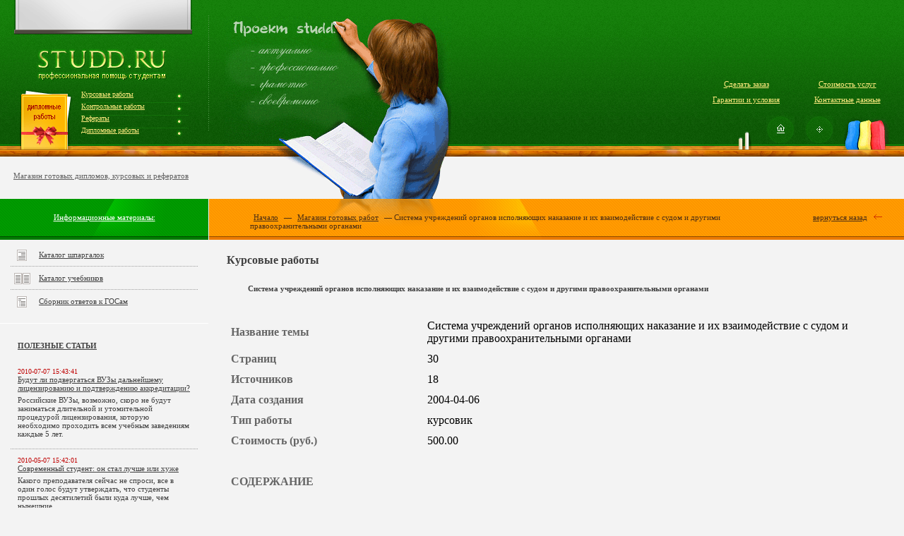

--- FILE ---
content_type: text/html; charset=utf-8
request_url: https://studd.ru/kursoviks/357/
body_size: 4559
content:
<html lang="ru">
<head>
  <title>Система учреждений органов исполняющих наказание и их взаимодействие с судом и другими правоохранительными органами | Курсовые работы</title>
  <base href="/" />
  <meta http-equiv="Content-Type" content="text/html; charset=utf-8" />
  <meta name="description" content="Готовые курсовые работы - большой выбор и низкая стоимость. Гарантия уникальности." />
  <meta name="keywords" content="курсовые работы, готовые курсовые работы, курсовики, готовые курсовики" />
  <meta http-equiv="content-language" content="ru" />
  <link href="sitedesign/style.css?1" rel="stylesheet" type="text/css" />
</head>
<body>
  <div id="top">
    <div class="fl">
      <div class="progektor"></div>
      <div class="logo">
        <a href="/"><img src="sitedesign/logo.gif" alt="Studd.Ru: профессиональная помощь студентам" /></a>
      </div>
      <div class="rmenu"></div>
      <div class="rmenut">
        <a href="kursoviks/">Курсовые работы</a><a href="kontrols/">Контрольные работы</a><a href="referats/">Рефераты</a><a href="diplomus/">Дипломные работы</a>
      </div>
      <div class="tbook"></div>
      <div class="tvline"></div>
      <div class="tc"></div>
    </div>
    <div class="fr top_bl_right">
      <div class="gubka"></div>
      <div class="mel"></div>
      <div class="temail">
        <center>
          <div id="liveTexButton_9325" onclick="document.getElementById('liveTexButton_9325').innerHTML='&lt;img src=\'http://www.readywork.ru?a_aid=4143&a_bid=b7be72e9&chan=\' width=\'1\' height=\'1\' alt=\'\'&gt;&lt;img src=\'http://www.zaochnik.com/templates/set_order_ssid.php?a_aid=4143&a_bid=b7be72e9&chan=\' width=\'1\' height=\'1\' alt=\'\'&gt;'"></div>
        </center>
      </div>
      <div id="menuleft">
        <div>
          <a href="order/">Сделать заказ</a><a href="inshore/">Гарантии и условия</a>
        </div>
        <div>
          <a href="price/">Стоимость услуг</a><a href="contacts/">Контактные данные</a>
        </div>
      </div>
      <div class="thome">
        <a href="/"><img src="sitedesign/top_home.gif" alt="" class="home1" /></a><a href="map/"><img src="sitedesign/top_z.gif" alt="" class="home2" /></a>
      </div>
    </div>
  </div>
  <div class="tbo"></div>
  <div class="ttit">
    <div class="ttit_l">
      <a href="shop/">Магазин готовых дипломов, курсовых и рефератов</a>
    </div>
    <div class="ttit_r"></div>
  </div>
  <div id="content">
    <div class="wrap clear">
      <div class="center">
        <div class="datatitle">
          <div class="sidebar_right_title">
            <div class="mltitle">
              <div class="sidebar_right_title_link">
                <a href="/">Начало</a> — <a href="/kursoviks/">Магазин готовых работ</a> — Система учреждений органов исполняющих наказание и их взаимодействие с судом и другими правоохранительными органами
              </div>
            </div>
            <div class="mrtitle"><a href="javascript:history.go(-1);">вернуться назад</a> <img src="sitedesign/strelka.gif" alt="" /></div>
          </div>
        </div>
        <div class="data">
          <div class="data_block">
            <div class="contentpage">
              <h1>Курсовые работы</h1>
              <h3>Система учреждений органов исполняющих наказание и их взаимодействие с судом и другими правоохранительными органами</h3>
              <p>&nbsp;</p>
              <table border="0" cellpadding="5" cellspacing="1" width="100%">
                <tr>
                  <td style="color: #666666; font-weight: 700; width:30%;">Название темы</td>
                  <td>Система учреждений органов исполняющих наказание и их взаимодействие с судом и другими правоохранительными органами</td>
                </tr>
                <tr>
                  <td style="color: #666666; font-weight: 700;">Страниц</td>
                  <td>30</td>
                </tr>
                <tr>
                  <td style="color: #666666; font-weight: 700;">Источников</td>
                  <td>18</td>
                </tr>
                <tr>
                  <td style="color: #666666; font-weight: 700;">Дата создания</td>
                  <td>2004-04-06</td>
                </tr>
                <tr>
                  <td style="color: #666666; font-weight: 700;">Тип работы</td>
                  <td>курсовик</td>
                </tr>
                <tr>
                  <td style="color: #666666; font-weight: 700;">Стоимость (руб.)</td>
                  <td>500.00</td>
                </tr>
                <tr>
                  <td colspan="2">&nbsp;</td>
                </tr>
                <tr>
                  <td colspan="2" style="color: #666666; font-weight: 700;">СОДЕРЖАНИЕ</td>
                </tr>
                <tr>
                  <td colspan="2">
                    <p>&nbsp;</p>ВВЕДЕНИЕ 3<br />
                    <br />
                    ГЛАВА 1. СИСТЕМА УЧРЕЖДЕНИЙ ОРГАНОВ ИСПОЛНЯЮЩИХ НАКАЗАНИЕ 6<br />
                    1.1. ХАРАКТЕРИСТИКА УЧРЕЖДЕНИЙ ОРГАНОВ ИСПОЛНЯЮЩИХ НАКАЗАНИЕ 6<br />
                    1.2. ОСНОВНЫЕ НАПРАВЛЕНИЯ ДЕЯТЕЛЬНОСТИ ОРГАНОВ УГОЛОВНО-ИСПОЛНИТЕЛЬНОЙ СИСТЕМЫ 11<br />
                    <br />
                    ГЛАВА 2. ВЗАИМОДЕЙСТВИЕ УЧРЕЖДЕНИЙ ОРГАНОВ ИСПОЛНЯЮЩИХ НАКАЗАНИЕ С СУДОМ И ДРУГИМИ ПРАВООХРАНИТЕЛЬНЫМИ ОРГАНАМИ 16<br />
                    <br />
                    ЗАКЛЮЧЕНИЕ 26<br />
                    <br />
                    СПИСОК ИСПОЛЬЗОВАННОЙ ЛИТЕРАТУРЫ 29<br />
                    <br />
                    <p>&nbsp;</p>
                  </td>
                </tr>
              </table><br />
              <form method="post" action="" name="ORDER" id="ORDER">
                <fieldset style="width: 400px;">
                  <legend>Заказать</legend>
                  <table cellpadding="5" cellspacing="1" style="border-width: 0px !important;">
                    <tr>
                      <td style="color: #666666; font-weight: 700; width:30%;">Ваше имя:</td>
                      <td><input type="text" name="name" size="40" /><input type="hidden" name="name_rabota" value="Система учреждений органов исполняющих наказание и их взаимодействие с судом и другими правоохранительными органами" size="40" /><input type="hidden" name="page" value="http://studd.ru/kursoviks/357/" size="40" /></td>
                    </tr>
                    <tr>
                      <td style="color: #666666; font-weight: 700; width:30%;">Ваш e-mail:</td>
                      <td><input type="text" name="email" size="40" /></td>
                    </tr>
                    <tr>
                      <td colspan="2" align="center"><input type="submit" name="send" value="Ok" /></td>
                    </tr>
                  </table>
                </fieldset>
              </form>
            </div>
          </div>
        </div>
      </div>
      <div class="sidebar_left">
        <div class="block_left">
          <div class="sidebar_left_title">
            <div>
              <a href="lib/">Информационные материалы:</a>
            </div>
          </div>
          <div class="left_blok_menu">
            <div class="icon lbm_border">
              <a href="lib/1/">Каталог шпаргалок</a>
            </div>
            <div class="icon2 lbm_border">
              <a href="lib/2/">Каталог учебников</a>
            </div>
            <div class="icon3">
              <a href="lib/3/">Сборник ответов к ГОСам</a>
            </div>
          </div>
          <div class="left_blok_data">
            <div>
              <a href="articles/"><strong>ПОЛЕЗНЫЕ СТАТЬИ</strong></a>
            </div>
            <div class="lbm_border">
              <span class="date">2010-07-07 15:43:41</span><a href="/articles/37/">Будут ли подвергаться ВУЗы дальнейшему лицензированию и подтверждению аккредитации?</a>
              <p>Российские ВУЗы, возможно, скоро не будут заниматься длительной и утомительной процедурой лицензирования, которую необходимо проходить всем учебным заведениям каждые 5 лет.</p>
            </div>
            <div class="lbm_border">
              <span class="date">2010-05-07 15:42:01</span><a href="/articles/36/">Современный студент: он стал лучше или хуже</a>
              <p>Какого преподавателя сейчас не спроси, все в один голос будут утверждать, что студенты прошлых десятилетий были куда лучше, чем нынешние.</p>
            </div>
            <div class="lbm_border">
              <span class="date">2010-04-28 15:44:47</span><a href="/articles/38/">Церковь хочет приблизить к себе ВУЗы</a>
              <p>РПЦ (Русская православная церковь) уже не один год призывает к изучению теологии в вузах.</p>
            </div>
            <div class="lbm_border">
              <span class="date">2009-11-24 13:09:56</span><a href="/articles/35/">МГУ и СПбГУ приобрели новый статус</a>
              <p>Буквально на днях Госдумой был принят в третьем чтении законопроект о присвоении особого статуса двум крупнейшим университетам страны – МГУ и СПбГУ.</p>
            </div>
            <div class="lbm_border">
              <span class="date">2009-06-22 09:00:06</span><a href="/articles/34/">Как написать дипломную работу?</a>
              <p>Как ни странно, пора написания диплома всегда наступает неожиданно. То есть, конечно, все заранее знают, что когда-то придётся заняться дипломной работой, но редкий студент бывает психологически готов к нужному моменту.</p>
            </div>
            <div>
              <span class="date">2009-06-12 20:46:16</span><a href="/articles/33/">Образовательное кредитование</a><br />
              <p>Нынешние российские студенты оказались весьма в затруднительном положении в связи с потерей возможности оплачивать обучение в вузах.</p>
            </div>
          </div>
          <div class="left_blok_data">
            <div>
              <strong>Партнеры</strong>
            </div><center><!-- SAPE RTB JS -->
<script
    async="async"
    src="https://cdn-rtb.sape.ru/rtb-b/js/871/2/138871.js"
    type="text/javascript">
</script>
<!-- SAPE RTB END -->
<script type="text/javascript">
<!--
var _acic={dataProvider:10};(function(){var e=document.createElement("script");e.type="text/javascript";e.async=true;e.src="https://www.acint.net/aci.js";var t=document.getElementsByTagName("script")[0];t.parentNode.insertBefore(e,t)})()
//-->
</script><script async="async" src="https://w.uptolike.com/widgets/v1/zp.js?pid=lf42e8d4c4fae577ad23001c765aad6377682f7258" type="text/javascript"></script>  <!--47a5a033--><!--47a5a033--><script async="async" src="https://w.uptolike.com/widgets/v1/zp.js?pid=tl42e8d4c4fae577ad23001c765aad6377682f7258" type="text/javascript"></script></center>
            <div class="lbm_border"></div>
          </div>
        </div>
      </div>
    </div>
    <div class="empty"></div>
  </div>
  <div id="footer">
    <div class="footerborder"></div><br />
    <div class="footer_block">
      COPYRIGHT 2005-2019 STUDD.RU
    </div>
    <div class="footer_block2">
      <p><a href="">ВСЕ ПРАВА НА МАТЕРИАЛЫ САЙТА ПРИНАДЛЕЖАТ ИХ АВТОРАМ</a></p>
      <p>При полном или частичном использовании материалов активная ссылка на <a href="">studd.ru</a> обязательна</p>
    </div>
    <div class="footer_block3"></div>
  </div>
<!-- Yandex.Metrika informer --> <a href="https://metrika.yandex.ru/stat/?id=70776076&amp;from=informer" target="_blank" rel="nofollow"><img src="https://informer.yandex.ru/informer/70776076/3_1_FFFFFFFF_EFEFEFFF_0_pageviews" style="width:88px; height:31px; border:0;" alt="Яндекс.Метрика" title="Яндекс.Метрика: данные за сегодня (просмотры, визиты и уникальные посетители)" class="ym-advanced-informer" data-cid="70776076" data-lang="ru" /></a> <!-- /Yandex.Metrika informer --> <!-- Yandex.Metrika counter --> <script type="text/javascript" > (function(m,e,t,r,i,k,a){m[i]=m[i]||function(){(m[i].a=m[i].a||[]).push(arguments)}; m[i].l=1*new Date();k=e.createElement(t),a=e.getElementsByTagName(t)[0],k.async=1,k.src=r,a.parentNode.insertBefore(k,a)}) (window, document, "script", "https://mc.yandex.ru/metrika/tag.js", "ym"); ym(70776076, "init", { clickmap:true, trackLinks:true, accurateTrackBounce:true }); </script> <noscript><div><img src="https://mc.yandex.ru/watch/70776076" style="position:absolute; left:-9999px;" alt="" /></div></noscript> <!-- /Yandex.Metrika counter -->
<!-- SAPE RTB JS -->
<script
    async="async"
    src="https://cdn-rtb.sape.ru/rtb-b/js/244/2/129244.js"
    type="text/javascript">
</script>
<!-- SAPE RTB END --><script async="async" src="https://w.uptolike.com/widgets/v1/zp.js?pid=2024167" type="text/javascript"></script></body>
</html>


--- FILE ---
content_type: text/css;charset=UTF-8
request_url: https://studd.ru/sitedesign/style.css?1
body_size: 1976
content:
    html, body {margin:0;padding:0;width:100%;height:100%;background:#f3f3f3;font-family:Tahoma,Verdana;font-size:11px;}
    *html body {background:url(line_l.gif) repeat-y left 0} /* for IE6 (sidebar_left) */
    #content { position: relative;z-index:5; min-height:100%;height:auto !important;height:100%;padding-right:0px;color:white;min-width:950px;}
    .center{float:left;width:100%;overflow:hidden;}
    .datatitle {margin:0 0 0 296px;background:#4BA0BE;}
    .data {margin:0 0 0 296px;background:#f3f3f3;padding:0px;}
    .data p{padding:0px;margin:0px;}
    .sidebar_left{position:relative;float:left;width:296px;margin-left:-100%;}
    .sidebar_left p{padding:10px;margin:0}
    .empty {height:100px;}
    #footer{position:relative;z-index: 5;width:100%;min-width:950px;height:98px;margin-top:-98px;background:#117008;background:url(top_fon.gif);color:#ffffff}
    .clear:after {content: ".";display:block;height:0;clear:both;visibility:hidden;}
    .clear {display:inline-block;}
    .clear {display:block;}

    *:first-child+html #content { position: static; } /* for IE7 (resize) */

	a {color:#404040;}

	.fl {float:left;}
	.fr {float:right;}

    .top_bl_right {width:295px;}
    
    #top {height:207px;background:#117008;background:url(top_fon.gif);min-width:950px;}
    .progektor {background:#117008;background:url(top_progektor.gif);width:252px;height:49px;position:absolute; margin-left:20px;}
    .logo {width:205px;height:57px;position:absolute; top:62px;left:42px;}
    .rmenu {width:155px;height:65px;position:absolute; top:130px;left:112px;background:url(menurightfon.gif);}
    .rmenut {width:155px;height:65px;position:absolute; top:125px;left:112px;}
    .rmenut a{color:#ffeb7f;font-size:10px;display:block;padding:3px;}
    .tbook {background:#117008;background:url(top_book.gif);width:75px;height:85px;position:absolute;margin-left:28px;margin-top:127px;}
    .tvline {background:#117008;background:url(top_vline.gif);width:1px;height:163px;position:absolute;margin-left:295px;margin-top:22px;}
    .tc {z-index:110;background:#117008;background:url(top_c.gif);width:321px;height:259px;position:absolute;margin-left:318px;margin-top:23px;}
    .gubka {background:url(top_gubka.gif);width:64px;height:44px;position:relative;margin-left:210px;margin-top:0px;top:168px;}
    .mel {z-index:100;background:url(top_mel.gif);width:21px;height:27px;position:relative;margin-left:58px;margin-top:0px;top:141px;}
    .temail {z-index:100;width:234px;height:64px;position:relative;margin-left:20px;margin-top:-47px;}
    .thome {z-index:100;width:287px;height:62px;position:relative;margin-left:0px;margin-top:0px;top:12px;}
    .thome img{border:0px;}
    .home1 {z-index:100;width:40px;height:40px;margin-left:100px;margin-right:15px;border:0px;}
    .home2 {z-index:100;width:40px;height:40px;border:0px;}
    .tbo {font-size:6px;padding:0px;margin:0px;height:15px;background:#ce5e00;background:url(top_bline.gif);min-width:950px;}
    .ttit {padding:0px;margin:0px;height:60px;}
    .ttit_l {float:left;margin-top:21px;margin-left:19px;}
    .ttit_l a {color:#606060;font-size:11px;}
    .ttit_r {float:right;margin-top:21px;margin-left:19px;}

    .sidebar_left_title {width:295px;height:58px;background:#007a00;text-align:center;font-size:11px;background:url(fonmleft.gif);}
    .sidebar_left_title div{padding-top:20px;}
    .sidebar_left_title a {color:#ffffff;}
 
    .sidebar_right_title {height:58px;background:#ff9c00;background:url(tfon.gif);text-align:left;color:#4c2f15;}
    .sidebar_right_title div {height:100%;}
    .sidebar_right_title_link {position:relative;top:20px;left:58px;}
    .sidebar_right_title a {color:#4c2f15;font-size:11px;margin-right:5px;margin-left:5px;}
   
    .mltitle {width:72%;float:left;background:url(fonmright.gif) repeat-y left 0;}
    .mrtitle {float:right;position:relative;top:20px;left:-30px;}
    
    
    #menuleft {width:287px;height:62px;position:relative;margin-left:0px;margin-top:0px;}
    #menuleft div {width:143px;text-align:center;float:left;padding-top:20px;}
    #menuleft a {color:#ffeb7f;font-size:11px;display:block;padding:5px;}

	.block_left {width:295px;background:#f3f3f3;}

.footerborder {width:100%;background:#c15600;height:7px;font-size:6px;background:url(footerborder.gif);}
.footer_block {width:200px;float:left;color:#ffffff;padding-left:84px;margin-top:20px;font-size:10px;}
.footer_block2 {float:left;padding-left:48px;margin-top:20px;font-size:10px;}
.footer_block2 p{padding:0 0 5px 0;margin:0}
.footer_block2 a{color:#ffffff;}
.footer_block3 {float:right;padding-right:28px;margin-top:10px;font-size:10px;text-align:right}

	.left_blok_menu {width:100%;background:#f3f3f3;border-bottom: 1px solid #ffffff;color:#404040;padding-bottom:15px;margin-top:5px;}
	.left_blok_menu div{margin:0 15px 0 15px;padding:10px;}
	.left_blok_menu a{color:#404040;margin-left:30px;}
	.icon {background:transparent url(ic2.gif) no-repeat scroll 1px 5px;}
	.icon2 {background:transparent url(ic.gif) no-repeat scroll 1px 5px;}
	.icon3 {background:transparent url(ic3.gif) no-repeat scroll 1px 5px;}
	.lbm_border {border-bottom: 1px dotted #9f9f9f;}

	.left_blok_data {width:100%;background:#f3f3f3;border-bottom: 1px solid #ffffff;margin-top:15px;color:#404040;}
	.left_blok_data p{margin:0px;padding:0px;margin-top:5px;}
	.left_blok_data div{margin:0 15px 0 15px;padding:10px;padding-bottom:15px;}
	.left_blok_data a{color:#404040;}
	.date {color:#bf0000;display:block;font-size:10px;}

	.content_block {width:100%;background:#eaeaea;color:#404040;min-height:181px;}
	.content_block_p {padding:25px;}
	.content_block_p p{padding-bottom:15px;}
	.content_block_p a{color:#830000;padding:10px;}
	.content_block_border {width:100%;background:#dbdbdb;height:5px;font-size:6px;border-top: 1px solid #c6c6c6;}
	.homelink {background:transparent url(strelka2.gif) no-repeat scroll 1px 5px;padding:5px;padding-left:15px;margin-left:20px;} 
	.homeimg {float:right;margin:0 0px 20px 20px;} 
	
	.data_block {width:100%;color:#404040;background:#f3f3f3;}
	.data_block h1{font-size:16px;margin-bottom:25px;}
	.data_block h2{font-size:14px;margin-bottom:10px;text-indent:30px;}
	.data_block p{line-height:1.5;
margin:5px 0;
text-align:justify;
text-indent:30px;}
	.link_title {text-align:right;margin:14px 30px 10px 10px;}
	.link_title a{color:#363636;}
	.contentpage {margin:20px 30px 20px 25px;}
	.time {font-size:10px;text-indent:0px;color:#BF0000;}
	
	h3 {font-size:11px;text-indent:30px;}
	img {border:0px;}
	.info_list {margin-bottom:20px;}
	.info_list p{text-indent:0px;}
	.info_list table {width:100%}
	.info_list td {vertical-align:top;}
	.info_img {margin:0 10px 0 0;width:100px;padding:3px;background:#ffffff;border:1px solid #d0d0d0;}
	
	.page_active
{
	background-color: #7195BE;
	padding-top: 2px;
	padding-bottom: 2px;
	padding-left: 5px;
	padding-right: 5px;	
	font-size: 80%;
	color: #ffffff;
	margin: 0px;
	border: 0px none;
text-decoration	: underline;
font-weight     : bold;
	
}
.page_active a, .page_active a:active, .page_active a:link, .page_active a:visited
 
{

	color: #ffffff;

	
}
.page
{
	
	padding-top: 2px;
	padding-bottom: 2px;
	padding-left: 5px;
	padding-right: 5px;	
	font-size: 11px;
	color: #333333;
	margin: 0px;
	border: 0px none;

}
.page a
{
text-decoration	: underline;
font-weight     : normal;
}



.google { margin:30px; }
.google2 { margin:30px;margin-left:0px; }

--- FILE ---
content_type: application/javascript;charset=utf-8
request_url: https://w.uptolike.com/widgets/v1/version.js?cb=cb__utl_cb_share_1769799985598586
body_size: 397
content:
cb__utl_cb_share_1769799985598586('1ea92d09c43527572b24fe052f11127b');